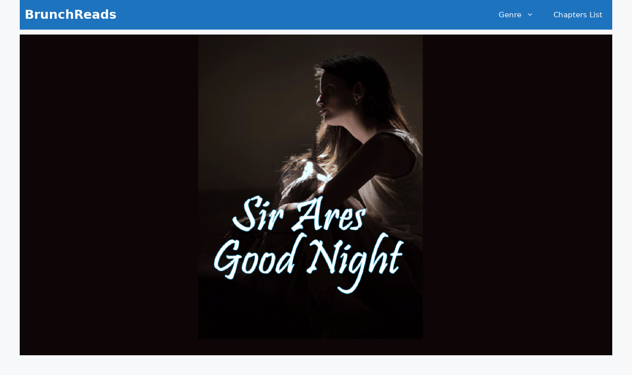

--- FILE ---
content_type: text/html; charset=UTF-8
request_url: https://read.brunchvirals.com/sir-ares-good-night-chapter-1687/
body_size: 14933
content:
<!DOCTYPE html>
<html lang="en-US" prefix="og: https://ogp.me/ns#">
<head>
	<meta charset="UTF-8">
		<style>img:is([sizes="auto" i], [sizes^="auto," i]) { contain-intrinsic-size: 3000px 1500px }</style>
	<meta name="viewport" content="width=device-width, initial-scale=1">
<!-- Search Engine Optimization by Rank Math - https://rankmath.com/ -->
<title>Sir Ares Good Night Chapter 1687 - BrunchReads</title>
<meta name="description" content="Read Chapter 1687 of the novel Sir Ares Good Night free online."/>
<meta name="robots" content="follow, index, max-snippet:-1, max-video-preview:-1, max-image-preview:large"/>
<link rel="canonical" href="https://read.brunchvirals.com/sir-ares-good-night-chapter-1687/" />
<meta property="og:locale" content="en_US" />
<meta property="og:type" content="article" />
<meta property="og:title" content="Sir Ares Good Night Chapter 1687 - BrunchReads" />
<meta property="og:description" content="Read Chapter 1687 of the novel Sir Ares Good Night free online." />
<meta property="og:url" content="https://read.brunchvirals.com/sir-ares-good-night-chapter-1687/" />
<meta property="og:site_name" content="BrunchReads" />
<meta property="article:tag" content="Free Novel" />
<meta property="article:tag" content="Sir Ares Good Night" />
<meta property="article:tag" content="Sir Ares Good Night Novel" />
<meta property="article:section" content="Love" />
<meta property="og:image" content="https://i0.wp.com/read.brunchvirals.com/wp-content/uploads/2020/11/Sir-Ares-Good-Night-Complete-Chapter-Links.png" />
<meta property="og:image:secure_url" content="https://i0.wp.com/read.brunchvirals.com/wp-content/uploads/2020/11/Sir-Ares-Good-Night-Complete-Chapter-Links.png" />
<meta property="og:image:width" content="1920" />
<meta property="og:image:height" content="1080" />
<meta property="og:image:alt" content="Sir Ares Good Night Complete Chapter Links" />
<meta property="og:image:type" content="image/png" />
<meta property="article:published_time" content="2021-05-29T16:00:00-07:00" />
<meta name="twitter:card" content="summary_large_image" />
<meta name="twitter:title" content="Sir Ares Good Night Chapter 1687 - BrunchReads" />
<meta name="twitter:description" content="Read Chapter 1687 of the novel Sir Ares Good Night free online." />
<meta name="twitter:image" content="https://i0.wp.com/read.brunchvirals.com/wp-content/uploads/2020/11/Sir-Ares-Good-Night-Complete-Chapter-Links.png" />
<meta name="twitter:label1" content="Written by" />
<meta name="twitter:data1" content="Hissam Baig" />
<meta name="twitter:label2" content="Time to read" />
<meta name="twitter:data2" content="3 minutes" />
<script type="application/ld+json" class="rank-math-schema">{"@context":"https://schema.org","@graph":[{"@type":"Organization","@id":"https://read.brunchvirals.com/#organization","name":"BrunchReads","url":"https://read.brunchvirals.com","logo":{"@type":"ImageObject","@id":"https://read.brunchvirals.com/#logo","url":"https://read.brunchvirals.com/wp-content/uploads/2020/11/BrunchReads-Logo.png","contentUrl":"https://read.brunchvirals.com/wp-content/uploads/2020/11/BrunchReads-Logo.png","caption":"BrunchReads","inLanguage":"en-US","width":"1000","height":"1000"}},{"@type":"WebSite","@id":"https://read.brunchvirals.com/#website","url":"https://read.brunchvirals.com","name":"BrunchReads","publisher":{"@id":"https://read.brunchvirals.com/#organization"},"inLanguage":"en-US"},{"@type":"ImageObject","@id":"https://i0.wp.com/read.brunchvirals.com/wp-content/uploads/2020/11/Sir-Ares-Good-Night-Complete-Chapter-Links.png?fit=1920%2C1080&amp;ssl=1","url":"https://i0.wp.com/read.brunchvirals.com/wp-content/uploads/2020/11/Sir-Ares-Good-Night-Complete-Chapter-Links.png?fit=1920%2C1080&amp;ssl=1","width":"1920","height":"1080","caption":"Sir Ares Good Night Complete Chapter Links","inLanguage":"en-US"},{"@type":"WebPage","@id":"https://read.brunchvirals.com/sir-ares-good-night-chapter-1687/#webpage","url":"https://read.brunchvirals.com/sir-ares-good-night-chapter-1687/","name":"Sir Ares Good Night Chapter 1687 - BrunchReads","datePublished":"2021-05-29T16:00:00-07:00","dateModified":"2021-05-29T16:00:00-07:00","isPartOf":{"@id":"https://read.brunchvirals.com/#website"},"primaryImageOfPage":{"@id":"https://i0.wp.com/read.brunchvirals.com/wp-content/uploads/2020/11/Sir-Ares-Good-Night-Complete-Chapter-Links.png?fit=1920%2C1080&amp;ssl=1"},"inLanguage":"en-US"},{"@type":"Person","@id":"https://read.brunchvirals.com/author/h_b/","name":"Hissam Baig","url":"https://read.brunchvirals.com/author/h_b/","image":{"@type":"ImageObject","@id":"https://secure.gravatar.com/avatar/661a15fc65e69251257401ca643b1f0ef8aa0f57216dc6fe3612c1af1387b388?s=96&amp;d=identicon&amp;r=g","url":"https://secure.gravatar.com/avatar/661a15fc65e69251257401ca643b1f0ef8aa0f57216dc6fe3612c1af1387b388?s=96&amp;d=identicon&amp;r=g","caption":"Hissam Baig","inLanguage":"en-US"},"worksFor":{"@id":"https://read.brunchvirals.com/#organization"}},{"@type":"Article","headline":"Sir Ares Good Night Chapter 1687 - BrunchReads","datePublished":"2021-05-29T16:00:00-07:00","dateModified":"2021-05-29T16:00:00-07:00","articleSection":"Love","author":{"@id":"https://read.brunchvirals.com/author/h_b/","name":"Hissam Baig"},"publisher":{"@id":"https://read.brunchvirals.com/#organization"},"description":"Read Chapter 1687 of the novel Sir Ares Good Night free online.","name":"Sir Ares Good Night Chapter 1687 - BrunchReads","@id":"https://read.brunchvirals.com/sir-ares-good-night-chapter-1687/#richSnippet","isPartOf":{"@id":"https://read.brunchvirals.com/sir-ares-good-night-chapter-1687/#webpage"},"image":{"@id":"https://i0.wp.com/read.brunchvirals.com/wp-content/uploads/2020/11/Sir-Ares-Good-Night-Complete-Chapter-Links.png?fit=1920%2C1080&amp;ssl=1"},"inLanguage":"en-US","mainEntityOfPage":{"@id":"https://read.brunchvirals.com/sir-ares-good-night-chapter-1687/#webpage"}}]}</script>
<!-- /Rank Math WordPress SEO plugin -->

<link rel='dns-prefetch' href='//stats.wp.com' />
<link rel='dns-prefetch' href='//widgets.wp.com' />
<link rel='dns-prefetch' href='//jetpack.wordpress.com' />
<link rel='dns-prefetch' href='//s0.wp.com' />
<link rel='dns-prefetch' href='//public-api.wordpress.com' />
<link rel='dns-prefetch' href='//0.gravatar.com' />
<link rel='dns-prefetch' href='//1.gravatar.com' />
<link rel='dns-prefetch' href='//2.gravatar.com' />
<link rel='dns-prefetch' href='//www.googletagmanager.com' />
<link rel='dns-prefetch' href='//pagead2.googlesyndication.com' />
<link rel='preconnect' href='//i0.wp.com' />
<link rel='preconnect' href='//c0.wp.com' />
<link rel="alternate" type="application/rss+xml" title="BrunchReads &raquo; Feed" href="https://read.brunchvirals.com/feed/" />
<link rel="alternate" type="application/rss+xml" title="BrunchReads &raquo; Comments Feed" href="https://read.brunchvirals.com/comments/feed/" />
<style id='classic-theme-styles-inline-css'>
/*! This file is auto-generated */
.wp-block-button__link{color:#fff;background-color:#32373c;border-radius:9999px;box-shadow:none;text-decoration:none;padding:calc(.667em + 2px) calc(1.333em + 2px);font-size:1.125em}.wp-block-file__button{background:#32373c;color:#fff;text-decoration:none}
</style>
<style id='jetpack-sharing-buttons-style-inline-css'>
.jetpack-sharing-buttons__services-list{display:flex;flex-direction:row;flex-wrap:wrap;gap:0;list-style-type:none;margin:5px;padding:0}.jetpack-sharing-buttons__services-list.has-small-icon-size{font-size:12px}.jetpack-sharing-buttons__services-list.has-normal-icon-size{font-size:16px}.jetpack-sharing-buttons__services-list.has-large-icon-size{font-size:24px}.jetpack-sharing-buttons__services-list.has-huge-icon-size{font-size:36px}@media print{.jetpack-sharing-buttons__services-list{display:none!important}}.editor-styles-wrapper .wp-block-jetpack-sharing-buttons{gap:0;padding-inline-start:0}ul.jetpack-sharing-buttons__services-list.has-background{padding:1.25em 2.375em}
</style>
<style id='global-styles-inline-css'>
:root{--wp--preset--aspect-ratio--square: 1;--wp--preset--aspect-ratio--4-3: 4/3;--wp--preset--aspect-ratio--3-4: 3/4;--wp--preset--aspect-ratio--3-2: 3/2;--wp--preset--aspect-ratio--2-3: 2/3;--wp--preset--aspect-ratio--16-9: 16/9;--wp--preset--aspect-ratio--9-16: 9/16;--wp--preset--color--black: #000000;--wp--preset--color--cyan-bluish-gray: #abb8c3;--wp--preset--color--white: #ffffff;--wp--preset--color--pale-pink: #f78da7;--wp--preset--color--vivid-red: #cf2e2e;--wp--preset--color--luminous-vivid-orange: #ff6900;--wp--preset--color--luminous-vivid-amber: #fcb900;--wp--preset--color--light-green-cyan: #7bdcb5;--wp--preset--color--vivid-green-cyan: #00d084;--wp--preset--color--pale-cyan-blue: #8ed1fc;--wp--preset--color--vivid-cyan-blue: #0693e3;--wp--preset--color--vivid-purple: #9b51e0;--wp--preset--color--contrast: var(--contrast);--wp--preset--color--contrast-2: var(--contrast-2);--wp--preset--color--contrast-3: var(--contrast-3);--wp--preset--color--base: var(--base);--wp--preset--color--base-2: var(--base-2);--wp--preset--color--base-3: var(--base-3);--wp--preset--color--accent: var(--accent);--wp--preset--gradient--vivid-cyan-blue-to-vivid-purple: linear-gradient(135deg,rgba(6,147,227,1) 0%,rgb(155,81,224) 100%);--wp--preset--gradient--light-green-cyan-to-vivid-green-cyan: linear-gradient(135deg,rgb(122,220,180) 0%,rgb(0,208,130) 100%);--wp--preset--gradient--luminous-vivid-amber-to-luminous-vivid-orange: linear-gradient(135deg,rgba(252,185,0,1) 0%,rgba(255,105,0,1) 100%);--wp--preset--gradient--luminous-vivid-orange-to-vivid-red: linear-gradient(135deg,rgba(255,105,0,1) 0%,rgb(207,46,46) 100%);--wp--preset--gradient--very-light-gray-to-cyan-bluish-gray: linear-gradient(135deg,rgb(238,238,238) 0%,rgb(169,184,195) 100%);--wp--preset--gradient--cool-to-warm-spectrum: linear-gradient(135deg,rgb(74,234,220) 0%,rgb(151,120,209) 20%,rgb(207,42,186) 40%,rgb(238,44,130) 60%,rgb(251,105,98) 80%,rgb(254,248,76) 100%);--wp--preset--gradient--blush-light-purple: linear-gradient(135deg,rgb(255,206,236) 0%,rgb(152,150,240) 100%);--wp--preset--gradient--blush-bordeaux: linear-gradient(135deg,rgb(254,205,165) 0%,rgb(254,45,45) 50%,rgb(107,0,62) 100%);--wp--preset--gradient--luminous-dusk: linear-gradient(135deg,rgb(255,203,112) 0%,rgb(199,81,192) 50%,rgb(65,88,208) 100%);--wp--preset--gradient--pale-ocean: linear-gradient(135deg,rgb(255,245,203) 0%,rgb(182,227,212) 50%,rgb(51,167,181) 100%);--wp--preset--gradient--electric-grass: linear-gradient(135deg,rgb(202,248,128) 0%,rgb(113,206,126) 100%);--wp--preset--gradient--midnight: linear-gradient(135deg,rgb(2,3,129) 0%,rgb(40,116,252) 100%);--wp--preset--font-size--small: 13px;--wp--preset--font-size--medium: 20px;--wp--preset--font-size--large: 36px;--wp--preset--font-size--x-large: 42px;--wp--preset--spacing--20: 0.44rem;--wp--preset--spacing--30: 0.67rem;--wp--preset--spacing--40: 1rem;--wp--preset--spacing--50: 1.5rem;--wp--preset--spacing--60: 2.25rem;--wp--preset--spacing--70: 3.38rem;--wp--preset--spacing--80: 5.06rem;--wp--preset--shadow--natural: 6px 6px 9px rgba(0, 0, 0, 0.2);--wp--preset--shadow--deep: 12px 12px 50px rgba(0, 0, 0, 0.4);--wp--preset--shadow--sharp: 6px 6px 0px rgba(0, 0, 0, 0.2);--wp--preset--shadow--outlined: 6px 6px 0px -3px rgba(255, 255, 255, 1), 6px 6px rgba(0, 0, 0, 1);--wp--preset--shadow--crisp: 6px 6px 0px rgba(0, 0, 0, 1);}:where(.is-layout-flex){gap: 0.5em;}:where(.is-layout-grid){gap: 0.5em;}body .is-layout-flex{display: flex;}.is-layout-flex{flex-wrap: wrap;align-items: center;}.is-layout-flex > :is(*, div){margin: 0;}body .is-layout-grid{display: grid;}.is-layout-grid > :is(*, div){margin: 0;}:where(.wp-block-columns.is-layout-flex){gap: 2em;}:where(.wp-block-columns.is-layout-grid){gap: 2em;}:where(.wp-block-post-template.is-layout-flex){gap: 1.25em;}:where(.wp-block-post-template.is-layout-grid){gap: 1.25em;}.has-black-color{color: var(--wp--preset--color--black) !important;}.has-cyan-bluish-gray-color{color: var(--wp--preset--color--cyan-bluish-gray) !important;}.has-white-color{color: var(--wp--preset--color--white) !important;}.has-pale-pink-color{color: var(--wp--preset--color--pale-pink) !important;}.has-vivid-red-color{color: var(--wp--preset--color--vivid-red) !important;}.has-luminous-vivid-orange-color{color: var(--wp--preset--color--luminous-vivid-orange) !important;}.has-luminous-vivid-amber-color{color: var(--wp--preset--color--luminous-vivid-amber) !important;}.has-light-green-cyan-color{color: var(--wp--preset--color--light-green-cyan) !important;}.has-vivid-green-cyan-color{color: var(--wp--preset--color--vivid-green-cyan) !important;}.has-pale-cyan-blue-color{color: var(--wp--preset--color--pale-cyan-blue) !important;}.has-vivid-cyan-blue-color{color: var(--wp--preset--color--vivid-cyan-blue) !important;}.has-vivid-purple-color{color: var(--wp--preset--color--vivid-purple) !important;}.has-black-background-color{background-color: var(--wp--preset--color--black) !important;}.has-cyan-bluish-gray-background-color{background-color: var(--wp--preset--color--cyan-bluish-gray) !important;}.has-white-background-color{background-color: var(--wp--preset--color--white) !important;}.has-pale-pink-background-color{background-color: var(--wp--preset--color--pale-pink) !important;}.has-vivid-red-background-color{background-color: var(--wp--preset--color--vivid-red) !important;}.has-luminous-vivid-orange-background-color{background-color: var(--wp--preset--color--luminous-vivid-orange) !important;}.has-luminous-vivid-amber-background-color{background-color: var(--wp--preset--color--luminous-vivid-amber) !important;}.has-light-green-cyan-background-color{background-color: var(--wp--preset--color--light-green-cyan) !important;}.has-vivid-green-cyan-background-color{background-color: var(--wp--preset--color--vivid-green-cyan) !important;}.has-pale-cyan-blue-background-color{background-color: var(--wp--preset--color--pale-cyan-blue) !important;}.has-vivid-cyan-blue-background-color{background-color: var(--wp--preset--color--vivid-cyan-blue) !important;}.has-vivid-purple-background-color{background-color: var(--wp--preset--color--vivid-purple) !important;}.has-black-border-color{border-color: var(--wp--preset--color--black) !important;}.has-cyan-bluish-gray-border-color{border-color: var(--wp--preset--color--cyan-bluish-gray) !important;}.has-white-border-color{border-color: var(--wp--preset--color--white) !important;}.has-pale-pink-border-color{border-color: var(--wp--preset--color--pale-pink) !important;}.has-vivid-red-border-color{border-color: var(--wp--preset--color--vivid-red) !important;}.has-luminous-vivid-orange-border-color{border-color: var(--wp--preset--color--luminous-vivid-orange) !important;}.has-luminous-vivid-amber-border-color{border-color: var(--wp--preset--color--luminous-vivid-amber) !important;}.has-light-green-cyan-border-color{border-color: var(--wp--preset--color--light-green-cyan) !important;}.has-vivid-green-cyan-border-color{border-color: var(--wp--preset--color--vivid-green-cyan) !important;}.has-pale-cyan-blue-border-color{border-color: var(--wp--preset--color--pale-cyan-blue) !important;}.has-vivid-cyan-blue-border-color{border-color: var(--wp--preset--color--vivid-cyan-blue) !important;}.has-vivid-purple-border-color{border-color: var(--wp--preset--color--vivid-purple) !important;}.has-vivid-cyan-blue-to-vivid-purple-gradient-background{background: var(--wp--preset--gradient--vivid-cyan-blue-to-vivid-purple) !important;}.has-light-green-cyan-to-vivid-green-cyan-gradient-background{background: var(--wp--preset--gradient--light-green-cyan-to-vivid-green-cyan) !important;}.has-luminous-vivid-amber-to-luminous-vivid-orange-gradient-background{background: var(--wp--preset--gradient--luminous-vivid-amber-to-luminous-vivid-orange) !important;}.has-luminous-vivid-orange-to-vivid-red-gradient-background{background: var(--wp--preset--gradient--luminous-vivid-orange-to-vivid-red) !important;}.has-very-light-gray-to-cyan-bluish-gray-gradient-background{background: var(--wp--preset--gradient--very-light-gray-to-cyan-bluish-gray) !important;}.has-cool-to-warm-spectrum-gradient-background{background: var(--wp--preset--gradient--cool-to-warm-spectrum) !important;}.has-blush-light-purple-gradient-background{background: var(--wp--preset--gradient--blush-light-purple) !important;}.has-blush-bordeaux-gradient-background{background: var(--wp--preset--gradient--blush-bordeaux) !important;}.has-luminous-dusk-gradient-background{background: var(--wp--preset--gradient--luminous-dusk) !important;}.has-pale-ocean-gradient-background{background: var(--wp--preset--gradient--pale-ocean) !important;}.has-electric-grass-gradient-background{background: var(--wp--preset--gradient--electric-grass) !important;}.has-midnight-gradient-background{background: var(--wp--preset--gradient--midnight) !important;}.has-small-font-size{font-size: var(--wp--preset--font-size--small) !important;}.has-medium-font-size{font-size: var(--wp--preset--font-size--medium) !important;}.has-large-font-size{font-size: var(--wp--preset--font-size--large) !important;}.has-x-large-font-size{font-size: var(--wp--preset--font-size--x-large) !important;}
:where(.wp-block-post-template.is-layout-flex){gap: 1.25em;}:where(.wp-block-post-template.is-layout-grid){gap: 1.25em;}
:where(.wp-block-columns.is-layout-flex){gap: 2em;}:where(.wp-block-columns.is-layout-grid){gap: 2em;}
:root :where(.wp-block-pullquote){font-size: 1.5em;line-height: 1.6;}
</style>
<link rel='stylesheet' id='generate-style-css' href='https://read.brunchvirals.com/wp-content/themes/generatepress/assets/css/main.min.css' media='all' />
<style id='generate-style-inline-css'>
.no-featured-image-padding .featured-image {margin-left:-20px;margin-right:-20px;}.post-image-above-header .no-featured-image-padding .inside-article .featured-image {margin-top:-20px;}@media (max-width:768px){.no-featured-image-padding .featured-image {margin-left:-20px;margin-right:-20px;}.post-image-above-header .no-featured-image-padding .inside-article .featured-image {margin-top:-20px;}}
body{background-color:#f7f8f9;color:#222222;}a{color:#1e73be;}a:hover, a:focus, a:active{color:#3498db;}.wp-block-group__inner-container{max-width:1200px;margin-left:auto;margin-right:auto;}.generate-back-to-top{font-size:20px;border-radius:3px;position:fixed;bottom:30px;right:30px;line-height:40px;width:40px;text-align:center;z-index:10;transition:opacity 300ms ease-in-out;opacity:0.1;transform:translateY(1000px);}.generate-back-to-top__show{opacity:1;transform:translateY(0);}.dropdown-click .main-navigation ul ul{display:none;visibility:hidden;}.dropdown-click .main-navigation ul ul ul.toggled-on{left:0;top:auto;position:relative;box-shadow:none;border-bottom:1px solid rgba(0,0,0,0.05);}.dropdown-click .main-navigation ul ul li:last-child > ul.toggled-on{border-bottom:0;}.dropdown-click .main-navigation ul.toggled-on, .dropdown-click .main-navigation ul li.sfHover > ul.toggled-on{display:block;left:auto;right:auto;opacity:1;visibility:visible;pointer-events:auto;height:auto;overflow:visible;float:none;}.dropdown-click .main-navigation.sub-menu-left .sub-menu.toggled-on, .dropdown-click .main-navigation.sub-menu-left ul li.sfHover > ul.toggled-on{right:0;}.dropdown-click nav ul ul ul{background-color:transparent;}.dropdown-click .widget-area .main-navigation ul ul{top:auto;position:absolute;float:none;width:100%;left:-99999px;}.dropdown-click .widget-area .main-navigation ul ul.toggled-on{position:relative;left:0;right:0;}.dropdown-click .widget-area.sidebar .main-navigation ul li.sfHover ul, .dropdown-click .widget-area.sidebar .main-navigation ul li:hover ul{right:0;left:0;}.dropdown-click .sfHover > a > .dropdown-menu-toggle > .gp-icon svg{transform:rotate(180deg);}:root{--contrast:#222222;--contrast-2:#575760;--contrast-3:#b2b2be;--base:#f0f0f0;--base-2:#f7f8f9;--base-3:#ffffff;--accent:#1e73be;}:root .has-contrast-color{color:var(--contrast);}:root .has-contrast-background-color{background-color:var(--contrast);}:root .has-contrast-2-color{color:var(--contrast-2);}:root .has-contrast-2-background-color{background-color:var(--contrast-2);}:root .has-contrast-3-color{color:var(--contrast-3);}:root .has-contrast-3-background-color{background-color:var(--contrast-3);}:root .has-base-color{color:var(--base);}:root .has-base-background-color{background-color:var(--base);}:root .has-base-2-color{color:var(--base-2);}:root .has-base-2-background-color{background-color:var(--base-2);}:root .has-base-3-color{color:var(--base-3);}:root .has-base-3-background-color{background-color:var(--base-3);}:root .has-accent-color{color:var(--accent);}:root .has-accent-background-color{background-color:var(--accent);}body, button, input, select, textarea{font-family:-apple-system, system-ui, BlinkMacSystemFont, "Segoe UI", Helvetica, Arial, sans-serif, "Apple Color Emoji", "Segoe UI Emoji", "Segoe UI Symbol";font-size:18px;}body{line-height:1.5;}.entry-content > [class*="wp-block-"]:not(:last-child):not(.wp-block-heading){margin-bottom:1.5em;}.main-navigation .main-nav ul ul li a{font-size:14px;}.sidebar .widget, .footer-widgets .widget{font-size:17px;}h1{font-weight:700;font-size:36px;}h2{font-weight:500;font-size:28px;}h3{font-weight:400;font-size:24px;}h4{font-size:22px;}@media (max-width:768px){.main-title{font-size:20px;}h1{font-size:32px;}h2{font-size:28px;}h3{font-size:24px;}h4{font-size:22px;}h5{font-size:19px;}}.top-bar{background-color:#f7f8f9;color:#ffffff;}.top-bar a{color:#ffffff;}.top-bar a:hover{color:#303030;}.site-header{background-color:#ffffff;}.main-title a,.main-title a:hover{color:#ffffff;}.site-description{color:#757575;}.main-navigation,.main-navigation ul ul{background-color:#1e73be;}.main-navigation .main-nav ul li a, .main-navigation .menu-toggle, .main-navigation .menu-bar-items{color:#ffffff;}.main-navigation .main-nav ul li:not([class*="current-menu-"]):hover > a, .main-navigation .main-nav ul li:not([class*="current-menu-"]):focus > a, .main-navigation .main-nav ul li.sfHover:not([class*="current-menu-"]) > a, .main-navigation .menu-bar-item:hover > a, .main-navigation .menu-bar-item.sfHover > a{color:#ffffff;background-color:#035a9e;}button.menu-toggle:hover,button.menu-toggle:focus{color:#ffffff;}.main-navigation .main-nav ul li[class*="current-menu-"] > a{color:#ffffff;background-color:#035a9e;}.navigation-search input[type="search"],.navigation-search input[type="search"]:active, .navigation-search input[type="search"]:focus, .main-navigation .main-nav ul li.search-item.active > a, .main-navigation .menu-bar-items .search-item.active > a{color:#ffffff;background-color:#035a9e;}.main-navigation ul ul{background-color:#035a9e;}.main-navigation .main-nav ul ul li a{color:#ffffff;}.main-navigation .main-nav ul ul li:not([class*="current-menu-"]):hover > a,.main-navigation .main-nav ul ul li:not([class*="current-menu-"]):focus > a, .main-navigation .main-nav ul ul li.sfHover:not([class*="current-menu-"]) > a{color:#bbd2e8;background-color:#035a9e;}.main-navigation .main-nav ul ul li[class*="current-menu-"] > a{color:#bbd2e8;background-color:#035a9e;}.separate-containers .inside-article, .separate-containers .comments-area, .separate-containers .page-header, .one-container .container, .separate-containers .paging-navigation, .inside-page-header{background-color:#ffffff;}.entry-title a{color:#222222;}.entry-title a:hover{color:#55555e;}.entry-meta{color:#595959;}.sidebar .widget{background-color:#ffffff;}.footer-widgets{background-color:#ffffff;}.footer-widgets .widget-title{color:#000000;}.site-info{color:#ffffff;background-color:#f1c40f;}.site-info a{color:#ffffff;}.site-info a:hover{color:#d3d3d3;}.footer-bar .widget_nav_menu .current-menu-item a{color:#d3d3d3;}input[type="text"],input[type="email"],input[type="url"],input[type="password"],input[type="search"],input[type="tel"],input[type="number"],textarea,select{color:#666666;background-color:#fafafa;border-color:#cccccc;}input[type="text"]:focus,input[type="email"]:focus,input[type="url"]:focus,input[type="password"]:focus,input[type="search"]:focus,input[type="tel"]:focus,input[type="number"]:focus,textarea:focus,select:focus{color:#666666;background-color:#ffffff;border-color:#bfbfbf;}button,html input[type="button"],input[type="reset"],input[type="submit"],a.button,a.wp-block-button__link:not(.has-background){color:#ffffff;background-color:#f1c40f;}button:hover,html input[type="button"]:hover,input[type="reset"]:hover,input[type="submit"]:hover,a.button:hover,button:focus,html input[type="button"]:focus,input[type="reset"]:focus,input[type="submit"]:focus,a.button:focus,a.wp-block-button__link:not(.has-background):active,a.wp-block-button__link:not(.has-background):focus,a.wp-block-button__link:not(.has-background):hover{color:#ffffff;background-color:#f7a90e;}a.generate-back-to-top{background-color:rgba( 0,0,0,0.4 );color:#ffffff;}a.generate-back-to-top:hover,a.generate-back-to-top:focus{background-color:rgba( 0,0,0,0.6 );color:#ffffff;}:root{--gp-search-modal-bg-color:var(--base-3);--gp-search-modal-text-color:var(--contrast);--gp-search-modal-overlay-bg-color:rgba(0,0,0,0.2);}@media (max-width: 768px){.main-navigation .menu-bar-item:hover > a, .main-navigation .menu-bar-item.sfHover > a{background:none;color:#ffffff;}}.inside-top-bar{padding:5px 0px 5px 0px;}.inside-top-bar.grid-container{max-width:1200px;}.inside-header.grid-container{max-width:1280px;}.separate-containers .inside-article, .separate-containers .comments-area, .separate-containers .page-header, .separate-containers .paging-navigation, .one-container .site-content, .inside-page-header{padding:20px;}.site-main .wp-block-group__inner-container{padding:20px;}.separate-containers .paging-navigation{padding-top:20px;padding-bottom:20px;}.entry-content .alignwide, body:not(.no-sidebar) .entry-content .alignfull{margin-left:-20px;width:calc(100% + 40px);max-width:calc(100% + 40px);}.one-container.right-sidebar .site-main,.one-container.both-right .site-main{margin-right:20px;}.one-container.left-sidebar .site-main,.one-container.both-left .site-main{margin-left:20px;}.one-container.both-sidebars .site-main{margin:0px 20px 0px 20px;}.sidebar .widget, .page-header, .widget-area .main-navigation, .site-main > *{margin-bottom:10px;}.separate-containers .site-main{margin:10px;}.both-right .inside-left-sidebar,.both-left .inside-left-sidebar{margin-right:5px;}.both-right .inside-right-sidebar,.both-left .inside-right-sidebar{margin-left:5px;}.one-container.archive .post:not(:last-child):not(.is-loop-template-item), .one-container.blog .post:not(:last-child):not(.is-loop-template-item){padding-bottom:20px;}.separate-containers .featured-image{margin-top:10px;}.separate-containers .inside-right-sidebar, .separate-containers .inside-left-sidebar{margin-top:10px;margin-bottom:10px;}.rtl .menu-item-has-children .dropdown-menu-toggle{padding-left:20px;}.rtl .main-navigation .main-nav ul li.menu-item-has-children > a{padding-right:20px;}.widget-area .widget{padding:20px;}.footer-widgets-container.grid-container{max-width:1280px;}.inside-site-info.grid-container{max-width:1280px;}@media (max-width:768px){.separate-containers .inside-article, .separate-containers .comments-area, .separate-containers .page-header, .separate-containers .paging-navigation, .one-container .site-content, .inside-page-header{padding:20px;}.site-main .wp-block-group__inner-container{padding:20px;}.inside-top-bar{padding-right:30px;padding-left:30px;}.inside-header{padding-right:30px;padding-left:30px;}.widget-area .widget{padding-top:30px;padding-right:30px;padding-bottom:30px;padding-left:20px;}.footer-widgets-container{padding-top:30px;padding-right:30px;padding-bottom:30px;padding-left:30px;}.inside-site-info{padding-right:30px;padding-left:30px;}.entry-content .alignwide, body:not(.no-sidebar) .entry-content .alignfull{margin-left:-20px;width:calc(100% + 40px);max-width:calc(100% + 40px);}.one-container .site-main .paging-navigation{margin-bottom:10px;}}/* End cached CSS */.is-right-sidebar{width:30%;}.is-left-sidebar{width:30%;}.site-content .content-area{width:100%;}@media (max-width: 768px){.main-navigation .menu-toggle,.sidebar-nav-mobile:not(#sticky-placeholder){display:block;}.main-navigation ul,.gen-sidebar-nav,.main-navigation:not(.slideout-navigation):not(.toggled) .main-nav > ul,.has-inline-mobile-toggle #site-navigation .inside-navigation > *:not(.navigation-search):not(.main-nav){display:none;}.nav-align-right .inside-navigation,.nav-align-center .inside-navigation{justify-content:space-between;}}
.dynamic-author-image-rounded{border-radius:100%;}.dynamic-featured-image, .dynamic-author-image{vertical-align:middle;}.one-container.blog .dynamic-content-template:not(:last-child), .one-container.archive .dynamic-content-template:not(:last-child){padding-bottom:0px;}.dynamic-entry-excerpt > p:last-child{margin-bottom:0px;}
.navigation-branding .main-title{font-weight:bold;text-transform:none;font-size:25px;}@media (max-width: 768px){.navigation-branding .main-title{font-size:20px;}}
.post-image:not(:first-child), .page-content:not(:first-child), .entry-content:not(:first-child), .entry-summary:not(:first-child), footer.entry-meta{margin-top:1.5em;}.post-image-above-header .inside-article div.featured-image, .post-image-above-header .inside-article div.post-image{margin-bottom:1.5em;}
</style>
<link rel='stylesheet' id='generate-blog-images-css' href='https://read.brunchvirals.com/wp-content/plugins/gp-premium/blog/functions/css/featured-images.min.css' media='all' />
<link rel='stylesheet' id='generate-navigation-branding-css' href='https://read.brunchvirals.com/wp-content/plugins/gp-premium/menu-plus/functions/css/navigation-branding-flex.min.css' media='all' />
<style id='generate-navigation-branding-inline-css'>
.main-navigation.has-branding.grid-container .navigation-branding, .main-navigation.has-branding:not(.grid-container) .inside-navigation:not(.grid-container) .navigation-branding{margin-left:10px;}.navigation-branding img, .site-logo.mobile-header-logo img{height:60px;width:auto;}.navigation-branding .main-title{line-height:60px;}@media (max-width: 1210px){#site-navigation .navigation-branding, #sticky-navigation .navigation-branding{margin-left:10px;}}@media (max-width: 768px){.main-navigation.has-branding.nav-align-center .menu-bar-items, .main-navigation.has-sticky-branding.navigation-stick.nav-align-center .menu-bar-items{margin-left:auto;}.navigation-branding{margin-right:auto;margin-left:10px;}.navigation-branding .main-title, .mobile-header-navigation .site-logo{margin-left:10px;}}
</style>
<link rel='stylesheet' id='jetpack_related-posts-css' href='https://c0.wp.com/p/jetpack/15.4/modules/related-posts/related-posts.css' media='all' />
<link rel='stylesheet' id='wp-block-library-css' href='https://c0.wp.com/c/6.8.3/wp-includes/css/dist/block-library/style.min.css' media='all' />
<link rel='stylesheet' id='mediaelement-css' href='https://c0.wp.com/c/6.8.3/wp-includes/js/mediaelement/mediaelementplayer-legacy.min.css' media='all' />
<link rel='stylesheet' id='wp-mediaelement-css' href='https://c0.wp.com/c/6.8.3/wp-includes/js/mediaelement/wp-mediaelement.min.css' media='all' />
<link rel='stylesheet' id='jetpack_likes-css' href='https://c0.wp.com/p/jetpack/15.4/modules/likes/style.css' media='all' />
<link rel='stylesheet' id='sharedaddy-css' href='https://c0.wp.com/p/jetpack/15.4/modules/sharedaddy/sharing.css' media='all' />
<link rel='stylesheet' id='social-logos-css' href='https://c0.wp.com/p/jetpack/15.4/_inc/social-logos/social-logos.min.css' media='all' />
<script id="jetpack_related-posts-js-extra" type="763e3f719a652e6c42638a1f-text/javascript">
var related_posts_js_options = {"post_heading":"h4"};
</script>
<script src="https://c0.wp.com/p/jetpack/15.4/_inc/build/related-posts/related-posts.min.js" id="jetpack_related-posts-js" type="763e3f719a652e6c42638a1f-text/javascript"></script>
<link rel="https://api.w.org/" href="https://read.brunchvirals.com/wp-json/" /><link rel="alternate" title="JSON" type="application/json" href="https://read.brunchvirals.com/wp-json/wp/v2/posts/14499" /><link rel="EditURI" type="application/rsd+xml" title="RSD" href="https://read.brunchvirals.com/xmlrpc.php?rsd" />
<meta name="generator" content="WordPress 6.8.3" />
<link rel='shortlink' href='https://wp.me/pdGHC6-3LR' />
<link rel="alternate" title="oEmbed (JSON)" type="application/json+oembed" href="https://read.brunchvirals.com/wp-json/oembed/1.0/embed?url=https%3A%2F%2Fread.brunchvirals.com%2Fsir-ares-good-night-chapter-1687%2F" />
<link rel="alternate" title="oEmbed (XML)" type="text/xml+oembed" href="https://read.brunchvirals.com/wp-json/oembed/1.0/embed?url=https%3A%2F%2Fread.brunchvirals.com%2Fsir-ares-good-night-chapter-1687%2F&#038;format=xml" />
<meta name="generator" content="Site Kit by Google 1.170.0" />	<style>img#wpstats{display:none}</style>
		
<!-- Google AdSense meta tags added by Site Kit -->
<meta name="google-adsense-platform-account" content="ca-host-pub-2644536267352236">
<meta name="google-adsense-platform-domain" content="sitekit.withgoogle.com">
<!-- End Google AdSense meta tags added by Site Kit -->

<!-- Google AdSense snippet added by Site Kit -->
<script async src="https://pagead2.googlesyndication.com/pagead/js/adsbygoogle.js?client=ca-pub-3474897291327646&amp;host=ca-host-pub-2644536267352236" crossorigin="anonymous" type="763e3f719a652e6c42638a1f-text/javascript"></script>

<!-- End Google AdSense snippet added by Site Kit -->
<link rel="icon" href="https://i0.wp.com/read.brunchvirals.com/wp-content/uploads/2020/11/BrunchReads-Logo-1.png?fit=32%2C32&#038;ssl=1" sizes="32x32" />
<link rel="icon" href="https://i0.wp.com/read.brunchvirals.com/wp-content/uploads/2020/11/BrunchReads-Logo-1.png?fit=192%2C192&#038;ssl=1" sizes="192x192" />
<link rel="apple-touch-icon" href="https://i0.wp.com/read.brunchvirals.com/wp-content/uploads/2020/11/BrunchReads-Logo-1.png?fit=180%2C180&#038;ssl=1" />
<meta name="msapplication-TileImage" content="https://i0.wp.com/read.brunchvirals.com/wp-content/uploads/2020/11/BrunchReads-Logo-1.png?fit=270%2C270&#038;ssl=1" />
</head>

<body class="wp-singular post-template-default single single-post postid-14499 single-format-standard wp-embed-responsive wp-theme-generatepress post-image-above-header post-image-aligned-center sticky-menu-fade no-sidebar nav-below-header separate-containers header-aligned-left dropdown-click-arrow dropdown-click featured-image-active" itemtype="https://schema.org/Blog" itemscope>
	<a class="screen-reader-text skip-link" href="#content" title="Skip to content">Skip to content</a>		<nav class="has-branding main-navigation grid-container nav-align-right sub-menu-right" id="site-navigation" aria-label="Primary"  itemtype="https://schema.org/SiteNavigationElement" itemscope>
			<div class="inside-navigation grid-container">
				<div class="navigation-branding"><p class="main-title" itemprop="headline">
					<a href="https://read.brunchvirals.com/" rel="home">
						BrunchReads
					</a>
				</p></div>				<button class="menu-toggle" aria-controls="primary-menu" aria-expanded="false">
					<span class="gp-icon icon-menu-bars"><svg viewBox="0 0 512 512" aria-hidden="true" xmlns="http://www.w3.org/2000/svg" width="1em" height="1em"><path d="M0 96c0-13.255 10.745-24 24-24h464c13.255 0 24 10.745 24 24s-10.745 24-24 24H24c-13.255 0-24-10.745-24-24zm0 160c0-13.255 10.745-24 24-24h464c13.255 0 24 10.745 24 24s-10.745 24-24 24H24c-13.255 0-24-10.745-24-24zm0 160c0-13.255 10.745-24 24-24h464c13.255 0 24 10.745 24 24s-10.745 24-24 24H24c-13.255 0-24-10.745-24-24z" /></svg><svg viewBox="0 0 512 512" aria-hidden="true" xmlns="http://www.w3.org/2000/svg" width="1em" height="1em"><path d="M71.029 71.029c9.373-9.372 24.569-9.372 33.942 0L256 222.059l151.029-151.03c9.373-9.372 24.569-9.372 33.942 0 9.372 9.373 9.372 24.569 0 33.942L289.941 256l151.03 151.029c9.372 9.373 9.372 24.569 0 33.942-9.373 9.372-24.569 9.372-33.942 0L256 289.941l-151.029 151.03c-9.373 9.372-24.569 9.372-33.942 0-9.372-9.373-9.372-24.569 0-33.942L222.059 256 71.029 104.971c-9.372-9.373-9.372-24.569 0-33.942z" /></svg></span><span class="screen-reader-text">Menu</span>				</button>
				<div id="primary-menu" class="main-nav"><ul id="menu-primary" class=" menu sf-menu"><li id="menu-item-130" class="menu-item menu-item-type-custom menu-item-object-custom menu-item-has-children menu-item-130"><a href="#">Genre<span role="button" class="dropdown-menu-toggle" tabindex="0" aria-label="Open Sub-Menu"><span class="gp-icon icon-arrow"><svg viewBox="0 0 330 512" aria-hidden="true" xmlns="http://www.w3.org/2000/svg" width="1em" height="1em"><path d="M305.913 197.085c0 2.266-1.133 4.815-2.833 6.514L171.087 335.593c-1.7 1.7-4.249 2.832-6.515 2.832s-4.815-1.133-6.515-2.832L26.064 203.599c-1.7-1.7-2.832-4.248-2.832-6.514s1.132-4.816 2.832-6.515l14.162-14.163c1.7-1.699 3.966-2.832 6.515-2.832 2.266 0 4.815 1.133 6.515 2.832l111.316 111.317 111.316-111.317c1.7-1.699 4.249-2.832 6.515-2.832s4.815 1.133 6.515 2.832l14.162 14.163c1.7 1.7 2.833 4.249 2.833 6.515z" /></svg></span></span></a>
<ul class="sub-menu">
	<li id="menu-item-328" class="menu-item menu-item-type-taxonomy menu-item-object-category current-post-ancestor current-menu-parent current-post-parent menu-item-328"><a href="https://read.brunchvirals.com/IN/love/">Love</a></li>
	<li id="menu-item-131" class="menu-item menu-item-type-taxonomy menu-item-object-category menu-item-131"><a href="https://read.brunchvirals.com/IN/romance/">Romance</a></li>
	<li id="menu-item-329" class="menu-item menu-item-type-taxonomy menu-item-object-category menu-item-329"><a href="https://read.brunchvirals.com/IN/action/">Action</a></li>
</ul>
</li>
<li id="menu-item-132" class="menu-item menu-item-type-taxonomy menu-item-object-category menu-item-132"><a href="https://read.brunchvirals.com/IN/chapters-list/">Chapters List</a></li>
</ul></div>			</div>
		</nav>
		
	<div class="site grid-container container hfeed" id="page">
				<div class="site-content" id="content">
			
	<div class="content-area" id="primary">
		<main class="site-main" id="main">
			
<article id="post-14499" class="post-14499 post type-post status-publish format-standard has-post-thumbnail hentry category-love tag-free-novel tag-sir-ares-good-night tag-sir-ares-good-night-novel no-featured-image-padding" itemtype="https://schema.org/CreativeWork" itemscope>
	<div class="inside-article">
		<div class="featured-image  page-header-image-single ">
				<img width="1920" height="1080" src="https://i0.wp.com/read.brunchvirals.com/wp-content/uploads/2020/11/Sir-Ares-Good-Night-Complete-Chapter-Links.png?fit=1920%2C1080&amp;ssl=1" class="attachment-full size-full" alt="Sir Ares Good Night Complete Chapter Links" itemprop="image" decoding="async" fetchpriority="high" srcset="https://i0.wp.com/read.brunchvirals.com/wp-content/uploads/2020/11/Sir-Ares-Good-Night-Complete-Chapter-Links.png?w=1920&amp;ssl=1 1920w, https://i0.wp.com/read.brunchvirals.com/wp-content/uploads/2020/11/Sir-Ares-Good-Night-Complete-Chapter-Links.png?resize=300%2C169&amp;ssl=1 300w, https://i0.wp.com/read.brunchvirals.com/wp-content/uploads/2020/11/Sir-Ares-Good-Night-Complete-Chapter-Links.png?resize=1024%2C576&amp;ssl=1 1024w, https://i0.wp.com/read.brunchvirals.com/wp-content/uploads/2020/11/Sir-Ares-Good-Night-Complete-Chapter-Links.png?resize=768%2C432&amp;ssl=1 768w, https://i0.wp.com/read.brunchvirals.com/wp-content/uploads/2020/11/Sir-Ares-Good-Night-Complete-Chapter-Links.png?resize=1536%2C864&amp;ssl=1 1536w, https://i0.wp.com/read.brunchvirals.com/wp-content/uploads/2020/11/Sir-Ares-Good-Night-Complete-Chapter-Links.png?resize=1200%2C675&amp;ssl=1 1200w" sizes="(max-width: 1920px) 100vw, 1920px" data-attachment-id="170" data-permalink="https://read.brunchvirals.com/sir-ares-good-night-complete-chapter-links/sir-ares-good-night-complete-chapter-links/#main" data-orig-file="https://i0.wp.com/read.brunchvirals.com/wp-content/uploads/2020/11/Sir-Ares-Good-Night-Complete-Chapter-Links.png?fit=1920%2C1080&amp;ssl=1" data-orig-size="1920,1080" data-comments-opened="1" data-image-meta="{&quot;aperture&quot;:&quot;0&quot;,&quot;credit&quot;:&quot;&quot;,&quot;camera&quot;:&quot;&quot;,&quot;caption&quot;:&quot;&quot;,&quot;created_timestamp&quot;:&quot;0&quot;,&quot;copyright&quot;:&quot;&quot;,&quot;focal_length&quot;:&quot;0&quot;,&quot;iso&quot;:&quot;0&quot;,&quot;shutter_speed&quot;:&quot;0&quot;,&quot;title&quot;:&quot;&quot;,&quot;orientation&quot;:&quot;0&quot;}" data-image-title="Sir Ares Good Night Complete Chapter Links: Read Online" data-image-description="&lt;p&gt;Image of Sir Ares Good Night Complete Chapter Links: Read Online&lt;/p&gt;
" data-image-caption="" data-medium-file="https://i0.wp.com/read.brunchvirals.com/wp-content/uploads/2020/11/Sir-Ares-Good-Night-Complete-Chapter-Links.png?fit=300%2C169&amp;ssl=1" data-large-file="https://i0.wp.com/read.brunchvirals.com/wp-content/uploads/2020/11/Sir-Ares-Good-Night-Complete-Chapter-Links.png?fit=1024%2C576&amp;ssl=1" title="Sir Ares Good Night Chapter 1687 1">
			</div>			<header class="entry-header">
				<h1 class="entry-title" itemprop="headline">Sir Ares Good Night Chapter 1687</h1>		<div class="entry-meta">
			<span class="posted-on"><time class="entry-date published" datetime="2021-05-29T16:00:00-07:00" itemprop="datePublished">May 29, 2021</time></span> <span class="byline">by <span class="author vcard" itemprop="author" itemtype="https://schema.org/Person" itemscope><a class="url fn n" href="https://read.brunchvirals.com/author/h_b/" title="View all posts by Hissam Baig" rel="author" itemprop="url"><span class="author-name" itemprop="name">Hissam Baig</span></a></span></span> 		</div>
					</header>
			
		<div class="entry-content" itemprop="text">
			
<p>Read <strong>Chapter 1687</strong> of the novel <strong>Sir Ares Good Night</strong> free online.</p>



<div class="wp-block-buttons is-layout-flex wp-block-buttons-is-layout-flex">
<div class="wp-block-button"><a class="wp-block-button__link has-white-color has-luminous-vivid-amber-background-color has-text-color has-background no-border-radius" href="https://read.brunchvirals.com/sir-ares-good-night-complete-chapter-links/">Chapters List</a></div>
</div>



<h2 class="wp-block-heading">Chapter 1687</h2>



<p>&#8220;No, brother, are you out of money? Tell me if you have no money? You can&#8217;t even buy meat, how poor is this?.&#8221; Yan Zheng was heartbroken.</p>



<p>Jacob served a good meal, stuffed his rice bowl into Yan Zheng&#8217;s hand, and said: &#8220;My family is going to be vegetarian.&#8221;</p>



<p>Yan Zheng dumbfounded, &#8220;Why don&#8217;t you eat meat?&#8221;</p>



<p>&#8220;Zhan Ling&#8217;s stomach can&#8217;t digest it.&#8221; Jacob Tao.</p>



<p>Yan Zheng: &#8220;â€¦&#8221;</p>



<p>Jacob went out carrying the food, but Yan Zheng was stuck in place with tears in his eyes.</p>



<p>He was really touched that Jacob could accompany her to become a vegetarian for Zheng Ling. After all, this is not a day or two.</p>



<p>When Yan Zheng came out of the kitchen, he saw Jacob eating his meal elegantly. Even if he eats coarse tea and light rice, his handsome face is satisfied and happy.</p>



<p>Yan Zheng suddenly felt that in this world, Zheng Ling was actually quite lucky to meet Jacob. Although Jacob&#8217;s parents brought many misfortunes to Zheng Ling, all the misfortunes seemed to be able to be smoothed by Jacob&#8217;s deep love.</p>



<p>For this meal, because there was no meat, Yan Zheng ate a few bowls of white rice. In the end, he licked the bottom of the pot to be content.</p>



<p>After eating, Jacob sat leisurely on the sofa. At this moment, he finally realized the benefits of Yan Zheng Fengxian&#8217;s arrival. At least he doesn&#8217;t need to wash the dishes.</p>



<p>Zheng Ling sat next to him, touching her round belly and said: &#8220;No need to cook, no need to wash dishes, what kind of fairy life do I have?&#8221;</p>



<p>&#8220;That&#8217;s enough?&#8221; Jacob asked with a smile.</p>



<p>Zheng Ling nodded. She stood up again and walked around in the living room boredly.</p>



<p>Jacob&#8217;s gaze fell on her slender and white legs, because she was wearing a miniskirt, and her two well-proportioned slender legs were very charmingly exposed.</p>



<p>&#8220;Zhengling, go and wear pants.&#8221; Jacob said suddenly.</p>



<p>&#8220;Why? I&#8217;m hot?&#8221; Zheng Ling was puzzled.</p>



<p>&#8220;Will be gone.&#8221; Jacob kindly reminded her.</p>



<p>Zheng Ling thought that there were Fengxian and Yan Zheng at home, and it was really embarrassing to go out, so she hurried to the bedroom and changed into a knee-length skirt.</p>



<p>When Yan Zheng and Fengxian walked out of the kitchen, Yan Zheng saw the changes in Zheng Ling, and asked her curiously, &#8220;Why change skirts? Isn&#8217;t the mini skirt pretty good-looking?&#8221;</p>



<p>&#8220;I&#8217;m afraid of running out.&#8221; Zheng Ling told the truth. .</p>



<p>Yan Zheng gave Jacob a blank look, gritted his teeth, &#8220;Guarding me is like guarding wolf, I am her brother.&#8221;</p>



<p>Jacob ignored him. Standing up and walking lazily to the bedroom, &#8220;I&#8217;m going to take a lunch break. Zhengling, stay with me.&#8221;</p>



<p>Fengxian held Zhengling, &#8220;Brother, you can let Sister Zhengling accompany me to speak. I haven&#8217;t talked to her for a long time. Chatting.&#8221;</p>



<p>Jacob did not force it either. He just told Zheng Ling, &#8220;Come in when you want to rest, and it won&#8217;t disturb me.&#8221;</p>



<p>&#8220;Yeah.&#8221;</p>



<p>Then the two sisters sat cross-legged on the sofa and talked.</p>



<p>Because the sitting posture of the two people is really casual, especially Fengxian wearing a mini skirt, almost on the verge of exhaustion. So that Yan Zheng watched very fire-breathing. &#8220;Fengxian, you&#8217;d better wear long trousers when you go out.&#8221;</p>



<p>&#8220;Why?&#8221;</p>



<p>&#8220;I&#8217;ll run out.&#8221; Yan Zheng said.</p>



<p>Fengxian adjusted her sitting posture and said, &#8220;It&#8217;s so casual at home.&#8221;</p>



<p>&#8220;If you get used to it, you won&#8217;t notice it outsideâ€¦&#8221;</p>



<p>Fengxian glared at him, &#8220;You and my brother are fine. If you donâ€™t learn it, just learn from his conservative and feudal ideas!</p>



<p>Yan Zheng suddenly realized: suddenly felt that your brother made sense.</p>



<p>Zheng Ling was afraid that the couple would quarrel, and quickly dismissed Yan Zheng, Brother, go. Buy us something to eat back.&#8221;</p>



<h2 class="wp-block-heading">                                                          </h2>



<div class="wp-block-buttons is-layout-flex wp-block-buttons-is-layout-flex">
<div class="wp-block-button"><a class="wp-block-button__link has-luminous-vivid-amber-background-color has-background no-border-radius" href="https://read.brunchvirals.com/sir-ares-good-night-chapter-1688/">Next Chapter</a></div>
</div>



<p></p>
<div class="sharedaddy sd-sharing-enabled"><div class="robots-nocontent sd-block sd-social sd-social-icon sd-sharing"><h3 class="sd-title">Share this:</h3><div class="sd-content"><ul><li class="share-twitter"><a rel="nofollow noopener noreferrer"
				data-shared="sharing-twitter-14499"
				class="share-twitter sd-button share-icon no-text"
				href="https://read.brunchvirals.com/sir-ares-good-night-chapter-1687/?share=twitter"
				target="_blank"
				aria-labelledby="sharing-twitter-14499"
				>
				<span id="sharing-twitter-14499" hidden>Click to share on X (Opens in new window)</span>
				<span>X</span>
			</a></li><li class="share-facebook"><a rel="nofollow noopener noreferrer"
				data-shared="sharing-facebook-14499"
				class="share-facebook sd-button share-icon no-text"
				href="https://read.brunchvirals.com/sir-ares-good-night-chapter-1687/?share=facebook"
				target="_blank"
				aria-labelledby="sharing-facebook-14499"
				>
				<span id="sharing-facebook-14499" hidden>Click to share on Facebook (Opens in new window)</span>
				<span>Facebook</span>
			</a></li><li class="share-linkedin"><a rel="nofollow noopener noreferrer"
				data-shared="sharing-linkedin-14499"
				class="share-linkedin sd-button share-icon no-text"
				href="https://read.brunchvirals.com/sir-ares-good-night-chapter-1687/?share=linkedin"
				target="_blank"
				aria-labelledby="sharing-linkedin-14499"
				>
				<span id="sharing-linkedin-14499" hidden>Click to share on LinkedIn (Opens in new window)</span>
				<span>LinkedIn</span>
			</a></li><li class="share-reddit"><a rel="nofollow noopener noreferrer"
				data-shared="sharing-reddit-14499"
				class="share-reddit sd-button share-icon no-text"
				href="https://read.brunchvirals.com/sir-ares-good-night-chapter-1687/?share=reddit"
				target="_blank"
				aria-labelledby="sharing-reddit-14499"
				>
				<span id="sharing-reddit-14499" hidden>Click to share on Reddit (Opens in new window)</span>
				<span>Reddit</span>
			</a></li><li class="share-pinterest"><a rel="nofollow noopener noreferrer"
				data-shared="sharing-pinterest-14499"
				class="share-pinterest sd-button share-icon no-text"
				href="https://read.brunchvirals.com/sir-ares-good-night-chapter-1687/?share=pinterest"
				target="_blank"
				aria-labelledby="sharing-pinterest-14499"
				>
				<span id="sharing-pinterest-14499" hidden>Click to share on Pinterest (Opens in new window)</span>
				<span>Pinterest</span>
			</a></li><li class="share-telegram"><a rel="nofollow noopener noreferrer"
				data-shared="sharing-telegram-14499"
				class="share-telegram sd-button share-icon no-text"
				href="https://read.brunchvirals.com/sir-ares-good-night-chapter-1687/?share=telegram"
				target="_blank"
				aria-labelledby="sharing-telegram-14499"
				>
				<span id="sharing-telegram-14499" hidden>Click to share on Telegram (Opens in new window)</span>
				<span>Telegram</span>
			</a></li><li class="share-end"></li></ul></div></div></div><div class='sharedaddy sd-block sd-like jetpack-likes-widget-wrapper jetpack-likes-widget-unloaded' id='like-post-wrapper-202269798-14499-6970b4952d282' data-src='https://widgets.wp.com/likes/?ver=15.4#blog_id=202269798&amp;post_id=14499&amp;origin=read.brunchvirals.com&amp;obj_id=202269798-14499-6970b4952d282' data-name='like-post-frame-202269798-14499-6970b4952d282' data-title='Like or Reblog'><h3 class="sd-title">Like this:</h3><div class='likes-widget-placeholder post-likes-widget-placeholder' style='height: 55px;'><span class='button'><span>Like</span></span> <span class="loading">Loading...</span></div><span class='sd-text-color'></span><a class='sd-link-color'></a></div>
<div id='jp-relatedposts' class='jp-relatedposts' >
	
</div>		</div>

				<footer class="entry-meta" aria-label="Entry meta">
			<span class="cat-links"><span class="gp-icon icon-categories"><svg viewBox="0 0 512 512" aria-hidden="true" xmlns="http://www.w3.org/2000/svg" width="1em" height="1em"><path d="M0 112c0-26.51 21.49-48 48-48h110.014a48 48 0 0143.592 27.907l12.349 26.791A16 16 0 00228.486 128H464c26.51 0 48 21.49 48 48v224c0 26.51-21.49 48-48 48H48c-26.51 0-48-21.49-48-48V112z" /></svg></span><span class="screen-reader-text">Categories </span><a href="https://read.brunchvirals.com/IN/love/" rel="category tag">Love</a></span> <span class="tags-links"><span class="gp-icon icon-tags"><svg viewBox="0 0 512 512" aria-hidden="true" xmlns="http://www.w3.org/2000/svg" width="1em" height="1em"><path d="M20 39.5c-8.836 0-16 7.163-16 16v176c0 4.243 1.686 8.313 4.687 11.314l224 224c6.248 6.248 16.378 6.248 22.626 0l176-176c6.244-6.244 6.25-16.364.013-22.615l-223.5-224A15.999 15.999 0 00196.5 39.5H20zm56 96c0-13.255 10.745-24 24-24s24 10.745 24 24-10.745 24-24 24-24-10.745-24-24z"/><path d="M259.515 43.015c4.686-4.687 12.284-4.687 16.97 0l228 228c4.686 4.686 4.686 12.284 0 16.97l-180 180c-4.686 4.687-12.284 4.687-16.97 0-4.686-4.686-4.686-12.284 0-16.97L479.029 279.5 259.515 59.985c-4.686-4.686-4.686-12.284 0-16.97z" /></svg></span><span class="screen-reader-text">Tags </span><a href="https://read.brunchvirals.com/tag/free-novel/" rel="tag">Free Novel</a>, <a href="https://read.brunchvirals.com/tag/sir-ares-good-night/" rel="tag">Sir Ares Good Night</a>, <a href="https://read.brunchvirals.com/tag/sir-ares-good-night-novel/" rel="tag">Sir Ares Good Night Novel</a></span> 		<nav id="nav-below" class="post-navigation" aria-label="Posts">
			<div class="nav-previous"><span class="gp-icon icon-arrow-left"><svg viewBox="0 0 192 512" aria-hidden="true" xmlns="http://www.w3.org/2000/svg" width="1em" height="1em" fill-rule="evenodd" clip-rule="evenodd" stroke-linejoin="round" stroke-miterlimit="1.414"><path d="M178.425 138.212c0 2.265-1.133 4.813-2.832 6.512L64.276 256.001l111.317 111.277c1.7 1.7 2.832 4.247 2.832 6.513 0 2.265-1.133 4.813-2.832 6.512L161.43 394.46c-1.7 1.7-4.249 2.832-6.514 2.832-2.266 0-4.816-1.133-6.515-2.832L16.407 262.514c-1.699-1.7-2.832-4.248-2.832-6.513 0-2.265 1.133-4.813 2.832-6.512l131.994-131.947c1.7-1.699 4.249-2.831 6.515-2.831 2.265 0 4.815 1.132 6.514 2.831l14.163 14.157c1.7 1.7 2.832 3.965 2.832 6.513z" fill-rule="nonzero" /></svg></span><span class="prev"><a href="https://read.brunchvirals.com/today-i-give-up-trying-chapter-1696/" rel="prev">Today I Give Up Trying Chapter 1696</a></span></div><div class="nav-next"><span class="gp-icon icon-arrow-right"><svg viewBox="0 0 192 512" aria-hidden="true" xmlns="http://www.w3.org/2000/svg" width="1em" height="1em" fill-rule="evenodd" clip-rule="evenodd" stroke-linejoin="round" stroke-miterlimit="1.414"><path d="M178.425 256.001c0 2.266-1.133 4.815-2.832 6.515L43.599 394.509c-1.7 1.7-4.248 2.833-6.514 2.833s-4.816-1.133-6.515-2.833l-14.163-14.162c-1.699-1.7-2.832-3.966-2.832-6.515 0-2.266 1.133-4.815 2.832-6.515l111.317-111.316L16.407 144.685c-1.699-1.7-2.832-4.249-2.832-6.515s1.133-4.815 2.832-6.515l14.163-14.162c1.7-1.7 4.249-2.833 6.515-2.833s4.815 1.133 6.514 2.833l131.994 131.993c1.7 1.7 2.832 4.249 2.832 6.515z" fill-rule="nonzero" /></svg></span><span class="next"><a href="https://read.brunchvirals.com/sir-ares-good-night-chapter-1688/" rel="next">Sir Ares Good Night Chapter 1688</a></span></div>		</nav>
				</footer>
			</div>
</article>
		</main>
	</div>

	
	</div>
</div>


<div class="site-footer grid-container">
			<footer class="site-info" aria-label="Site"  itemtype="https://schema.org/WPFooter" itemscope>
			<div class="inside-site-info grid-container">
								<div class="copyright-bar">
					&copy; 2026 BrunchVirals - All Rights Reserved...				</div>
			</div>
		</footer>
		</div>

<a title="Scroll back to top" aria-label="Scroll back to top" rel="nofollow" href="#" class="generate-back-to-top" data-scroll-speed="400" data-start-scroll="300" role="button">
					<span class="gp-icon icon-arrow-up"><svg viewBox="0 0 330 512" aria-hidden="true" xmlns="http://www.w3.org/2000/svg" width="1em" height="1em" fill-rule="evenodd" clip-rule="evenodd" stroke-linejoin="round" stroke-miterlimit="1.414"><path d="M305.863 314.916c0 2.266-1.133 4.815-2.832 6.514l-14.157 14.163c-1.699 1.7-3.964 2.832-6.513 2.832-2.265 0-4.813-1.133-6.512-2.832L164.572 224.276 53.295 335.593c-1.699 1.7-4.247 2.832-6.512 2.832-2.265 0-4.814-1.133-6.513-2.832L26.113 321.43c-1.699-1.7-2.831-4.248-2.831-6.514s1.132-4.816 2.831-6.515L158.06 176.408c1.699-1.7 4.247-2.833 6.512-2.833 2.265 0 4.814 1.133 6.513 2.833L303.03 308.4c1.7 1.7 2.832 4.249 2.832 6.515z" fill-rule="nonzero" /></svg></span>
				</a><script type="speculationrules">
{"prefetch":[{"source":"document","where":{"and":[{"href_matches":"\/*"},{"not":{"href_matches":["\/wp-*.php","\/wp-admin\/*","\/wp-content\/uploads\/*","\/wp-content\/*","\/wp-content\/plugins\/*","\/wp-content\/themes\/generatepress\/*","\/*\\?(.+)"]}},{"not":{"selector_matches":"a[rel~=\"nofollow\"]"}},{"not":{"selector_matches":".no-prefetch, .no-prefetch a"}}]},"eagerness":"conservative"}]}
</script>
<script id="generate-a11y" type="763e3f719a652e6c42638a1f-text/javascript">
!function(){"use strict";if("querySelector"in document&&"addEventListener"in window){var e=document.body;e.addEventListener("pointerdown",(function(){e.classList.add("using-mouse")}),{passive:!0}),e.addEventListener("keydown",(function(){e.classList.remove("using-mouse")}),{passive:!0})}}();
</script>

	<script type="763e3f719a652e6c42638a1f-text/javascript">
		window.WPCOM_sharing_counts = {"https://read.brunchvirals.com/sir-ares-good-night-chapter-1687/":14499};
	</script>
						<script id="wpo_min-footer-0-js-extra" type="763e3f719a652e6c42638a1f-text/javascript">
var gpSmoothScroll = {"elements":[".smooth-scroll","li.smooth-scroll a"],"duration":"800","offset":""};
</script>
<script src="https://read.brunchvirals.com/wp-content/cache/wpo-minify/1764069510/assets/wpo-minify-footer-c8530ade.min.js" id="wpo_min-footer-0-js" type="763e3f719a652e6c42638a1f-text/javascript"></script>
<script src="https://read.brunchvirals.com/wp-content/cache/wpo-minify/1764069510/assets/wpo-minify-footer-6371073d.min.js" id="wpo_min-footer-1-js" type="763e3f719a652e6c42638a1f-text/javascript"></script>
<script src="https://read.brunchvirals.com/wp-content/cache/wpo-minify/1764069510/assets/wpo-minify-footer-d40d0b28.min.js" id="wpo_min-footer-2-js" type="763e3f719a652e6c42638a1f-text/javascript"></script>
<script src="https://read.brunchvirals.com/wp-content/cache/wpo-minify/1764069510/assets/wpo-minify-footer-a81309a9.min.js" id="wpo_min-footer-3-js" type="763e3f719a652e6c42638a1f-text/javascript"></script>
<script src="https://c0.wp.com/p/jetpack/15.4/_inc/build/likes/queuehandler.min.js" id="jetpack_likes_queuehandler-js" type="763e3f719a652e6c42638a1f-text/javascript"></script>
<script id="jetpack-stats-js-before" type="763e3f719a652e6c42638a1f-text/javascript">
_stq = window._stq || [];
_stq.push([ "view", {"v":"ext","blog":"202269798","post":"14499","tz":"-8","srv":"read.brunchvirals.com","j":"1:15.4"} ]);
_stq.push([ "clickTrackerInit", "202269798", "14499" ]);
</script>
<script src="https://stats.wp.com/e-202604.js" id="jetpack-stats-js" defer data-wp-strategy="defer" type="763e3f719a652e6c42638a1f-text/javascript"></script>
<script id="sharing-js-js-extra" type="763e3f719a652e6c42638a1f-text/javascript">
var sharing_js_options = {"lang":"en","counts":"1","is_stats_active":"1"};
</script>
<script src="https://c0.wp.com/p/jetpack/15.4/_inc/build/sharedaddy/sharing.min.js" id="sharing-js-js" type="763e3f719a652e6c42638a1f-text/javascript"></script>
<script id="sharing-js-js-after" type="763e3f719a652e6c42638a1f-text/javascript">
var windowOpen;
			( function () {
				function matches( el, sel ) {
					return !! (
						el.matches && el.matches( sel ) ||
						el.msMatchesSelector && el.msMatchesSelector( sel )
					);
				}

				document.body.addEventListener( 'click', function ( event ) {
					if ( ! event.target ) {
						return;
					}

					var el;
					if ( matches( event.target, 'a.share-twitter' ) ) {
						el = event.target;
					} else if ( event.target.parentNode && matches( event.target.parentNode, 'a.share-twitter' ) ) {
						el = event.target.parentNode;
					}

					if ( el ) {
						event.preventDefault();

						// If there's another sharing window open, close it.
						if ( typeof windowOpen !== 'undefined' ) {
							windowOpen.close();
						}
						windowOpen = window.open( el.getAttribute( 'href' ), 'wpcomtwitter', 'menubar=1,resizable=1,width=600,height=350' );
						return false;
					}
				} );
			} )();
var windowOpen;
			( function () {
				function matches( el, sel ) {
					return !! (
						el.matches && el.matches( sel ) ||
						el.msMatchesSelector && el.msMatchesSelector( sel )
					);
				}

				document.body.addEventListener( 'click', function ( event ) {
					if ( ! event.target ) {
						return;
					}

					var el;
					if ( matches( event.target, 'a.share-facebook' ) ) {
						el = event.target;
					} else if ( event.target.parentNode && matches( event.target.parentNode, 'a.share-facebook' ) ) {
						el = event.target.parentNode;
					}

					if ( el ) {
						event.preventDefault();

						// If there's another sharing window open, close it.
						if ( typeof windowOpen !== 'undefined' ) {
							windowOpen.close();
						}
						windowOpen = window.open( el.getAttribute( 'href' ), 'wpcomfacebook', 'menubar=1,resizable=1,width=600,height=400' );
						return false;
					}
				} );
			} )();
var windowOpen;
			( function () {
				function matches( el, sel ) {
					return !! (
						el.matches && el.matches( sel ) ||
						el.msMatchesSelector && el.msMatchesSelector( sel )
					);
				}

				document.body.addEventListener( 'click', function ( event ) {
					if ( ! event.target ) {
						return;
					}

					var el;
					if ( matches( event.target, 'a.share-linkedin' ) ) {
						el = event.target;
					} else if ( event.target.parentNode && matches( event.target.parentNode, 'a.share-linkedin' ) ) {
						el = event.target.parentNode;
					}

					if ( el ) {
						event.preventDefault();

						// If there's another sharing window open, close it.
						if ( typeof windowOpen !== 'undefined' ) {
							windowOpen.close();
						}
						windowOpen = window.open( el.getAttribute( 'href' ), 'wpcomlinkedin', 'menubar=1,resizable=1,width=580,height=450' );
						return false;
					}
				} );
			} )();
var windowOpen;
			( function () {
				function matches( el, sel ) {
					return !! (
						el.matches && el.matches( sel ) ||
						el.msMatchesSelector && el.msMatchesSelector( sel )
					);
				}

				document.body.addEventListener( 'click', function ( event ) {
					if ( ! event.target ) {
						return;
					}

					var el;
					if ( matches( event.target, 'a.share-telegram' ) ) {
						el = event.target;
					} else if ( event.target.parentNode && matches( event.target.parentNode, 'a.share-telegram' ) ) {
						el = event.target.parentNode;
					}

					if ( el ) {
						event.preventDefault();

						// If there's another sharing window open, close it.
						if ( typeof windowOpen !== 'undefined' ) {
							windowOpen.close();
						}
						windowOpen = window.open( el.getAttribute( 'href' ), 'wpcomtelegram', 'menubar=1,resizable=1,width=450,height=450' );
						return false;
					}
				} );
			} )();
</script>
	<iframe src='https://widgets.wp.com/likes/master.html?ver=20260121#ver=20260121' scrolling='no' id='likes-master' name='likes-master' style='display:none;'></iframe>
	<div id='likes-other-gravatars' role="dialog" aria-hidden="true" tabindex="-1"><div class="likes-text"><span>%d</span></div><ul class="wpl-avatars sd-like-gravatars"></ul></div>
	
<script src="/cdn-cgi/scripts/7d0fa10a/cloudflare-static/rocket-loader.min.js" data-cf-settings="763e3f719a652e6c42638a1f-|49" defer></script><script defer src="https://static.cloudflareinsights.com/beacon.min.js/vcd15cbe7772f49c399c6a5babf22c1241717689176015" integrity="sha512-ZpsOmlRQV6y907TI0dKBHq9Md29nnaEIPlkf84rnaERnq6zvWvPUqr2ft8M1aS28oN72PdrCzSjY4U6VaAw1EQ==" data-cf-beacon='{"version":"2024.11.0","token":"917a0a9531894c27ac4847e89581df75","r":1,"server_timing":{"name":{"cfCacheStatus":true,"cfEdge":true,"cfExtPri":true,"cfL4":true,"cfOrigin":true,"cfSpeedBrain":true},"location_startswith":null}}' crossorigin="anonymous"></script>
</body>
</html>


--- FILE ---
content_type: text/html; charset=utf-8
request_url: https://www.google.com/recaptcha/api2/aframe
body_size: 268
content:
<!DOCTYPE HTML><html><head><meta http-equiv="content-type" content="text/html; charset=UTF-8"></head><body><script nonce="jkH6lAsY-rf5NyyuOJREkQ">/** Anti-fraud and anti-abuse applications only. See google.com/recaptcha */ try{var clients={'sodar':'https://pagead2.googlesyndication.com/pagead/sodar?'};window.addEventListener("message",function(a){try{if(a.source===window.parent){var b=JSON.parse(a.data);var c=clients[b['id']];if(c){var d=document.createElement('img');d.src=c+b['params']+'&rc='+(localStorage.getItem("rc::a")?sessionStorage.getItem("rc::b"):"");window.document.body.appendChild(d);sessionStorage.setItem("rc::e",parseInt(sessionStorage.getItem("rc::e")||0)+1);localStorage.setItem("rc::h",'1768993943195');}}}catch(b){}});window.parent.postMessage("_grecaptcha_ready", "*");}catch(b){}</script></body></html>